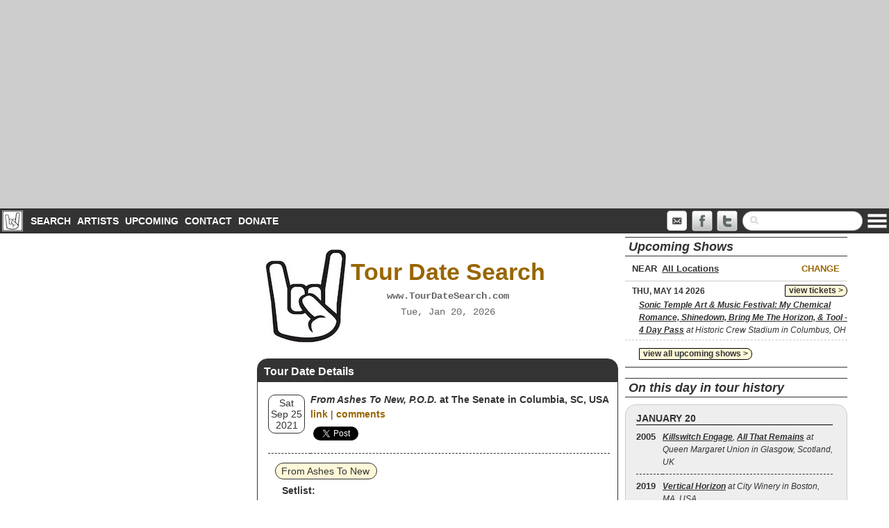

--- FILE ---
content_type: text/html; charset=utf-8
request_url: https://www.google.com/recaptcha/api2/aframe
body_size: 267
content:
<!DOCTYPE HTML><html><head><meta http-equiv="content-type" content="text/html; charset=UTF-8"></head><body><script nonce="W41bkCYuEOST32tMbECiBw">/** Anti-fraud and anti-abuse applications only. See google.com/recaptcha */ try{var clients={'sodar':'https://pagead2.googlesyndication.com/pagead/sodar?'};window.addEventListener("message",function(a){try{if(a.source===window.parent){var b=JSON.parse(a.data);var c=clients[b['id']];if(c){var d=document.createElement('img');d.src=c+b['params']+'&rc='+(localStorage.getItem("rc::a")?sessionStorage.getItem("rc::b"):"");window.document.body.appendChild(d);sessionStorage.setItem("rc::e",parseInt(sessionStorage.getItem("rc::e")||0)+1);localStorage.setItem("rc::h",'1768925819156');}}}catch(b){}});window.parent.postMessage("_grecaptcha_ready", "*");}catch(b){}</script></body></html>

--- FILE ---
content_type: application/javascript; charset=UTF-8
request_url: https://tourdatesearch.disqus.com/count-data.js?1=2021-09-25%3A64585
body_size: 253
content:
var DISQUSWIDGETS;

if (typeof DISQUSWIDGETS != 'undefined') {
    DISQUSWIDGETS.displayCount({"text":{"and":"and","comments":{"zero":"comments","multiple":"comments ({num}) ","one":"comments (1)"}},"counts":[{"id":"2021-09-25:64585","comments":0}]});
}

--- FILE ---
content_type: application/javascript; charset=utf-8
request_url: https://fundingchoicesmessages.google.com/f/AGSKWxVcCI4RrPcrzLzz0g-3XnE8720t-Y5IKLoc47ikZM3yVcTKbWpmUAjafzvAHGVmG8nMAoBV_nZGyoLgxjmArscUWnZM0gxOgwBxgcC-aLM77I-7w904xvGF4DefSfPchib8YJvvP1RN_WjrVL4A-JvdVgqHv30fOUNbtOPHZvnmZehB9pfx-mDkS8pR/_/ads728x90a./ads100./globalbannerad./adnow-/getadsettingsjs?
body_size: -1291
content:
window['a025ccdc-fa11-4b49-9953-d4285cd119f8'] = true;